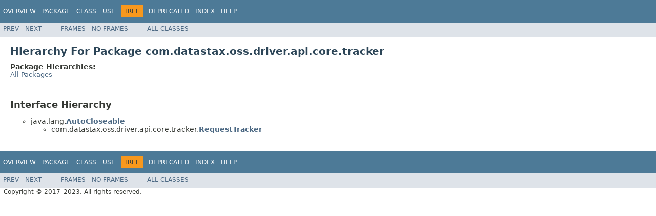

--- FILE ---
content_type: text/html
request_url: https://docs.datastax.com/en/drivers/java/latest/com/datastax/oss/driver/api/core/tracker/package-tree.html
body_size: 1256
content:
<!DOCTYPE HTML PUBLIC "-//W3C//DTD HTML 4.01 Transitional//EN" "http://www.w3.org/TR/html4/loose.dtd">
<!-- NewPage -->
<html lang="en">
<head>
<!-- Generated by javadoc (1.8.0_332) on Wed Jul 12 17:39:24 CDT 2023 -->
<meta http-equiv="Content-Type" content="text/html; charset=UTF-8">
<title>com.datastax.oss.driver.api.core.tracker Class Hierarchy (DataStax Java driver for Apache Cassandra(R) 4.17.0 API)</title>
<meta name="date" content="2023-07-12">
<link rel="stylesheet" type="text/css" href="../../../../../../../stylesheet.css" title="Style">
<script type="text/javascript" src="../../../../../../../script.js"></script>
</head>
<body>
<script type="text/javascript"><!--
    try {
        if (location.href.indexOf('is-external=true') == -1) {
            parent.document.title="com.datastax.oss.driver.api.core.tracker Class Hierarchy (DataStax Java driver for Apache Cassandra(R) 4.17.0 API)";
        }
    }
    catch(err) {
    }
//-->
</script>
<noscript>
<div>JavaScript is disabled on your browser.</div>
</noscript>
<!-- ========= START OF TOP NAVBAR ======= -->
<div class="topNav"><a name="navbar.top">
<!--   -->
</a>
<div class="skipNav"><a href="#skip.navbar.top" title="Skip navigation links">Skip navigation links</a></div>
<a name="navbar.top.firstrow">
<!--   -->
</a>
<ul class="navList" title="Navigation">
<li><a href="../../../../../../../overview-summary.html">Overview</a></li>
<li><a href="package-summary.html">Package</a></li>
<li>Class</li>
<li>Use</li>
<li class="navBarCell1Rev">Tree</li>
<li><a href="../../../../../../../deprecated-list.html">Deprecated</a></li>
<li><a href="../../../../../../../index-all.html">Index</a></li>
<li><a href="../../../../../../../help-doc.html">Help</a></li>
</ul>
<div class="aboutLanguage"><!-- Google Tag Manager --> <script>(function(w,d,s,l,i){w[l]=w[l]||[];w[l].push({'gtm.start': new Date().getTime(),event:'gtm.js'});var f=d.getElementsByTagName(s)[0], j=d.createElement(s),dl=l!='dataLayer'?'&l='+l:'';j.async=true;j.src= 'https://www.googletagmanager.com/gtm.js?id='+i+dl;f.parentNode.insertBefore(j,f); })(window,document,'script','dataLayer','GTM-TWSQ28');</script> <!-- End Google Tag Manager --> <!-- Google Tag Manager (noscript) --> <noscript><iframe src="https://www.googletagmanager.com/ns.html?id=GTM-TWSQ28" height="0" width="0" style="display:none;visibility:hidden"></iframe></noscript> <!-- End Google Tag Manager (noscript) --></div>
</div>
<div class="subNav">
<ul class="navList">
<li><a href="../../../../../../../com/datastax/oss/driver/api/core/time/package-tree.html">Prev</a></li>
<li><a href="../../../../../../../com/datastax/oss/driver/api/core/type/package-tree.html">Next</a></li>
</ul>
<ul class="navList">
<li><a href="../../../../../../../index.html?com/datastax/oss/driver/api/core/tracker/package-tree.html" target="_top">Frames</a></li>
<li><a href="package-tree.html" target="_top">No&nbsp;Frames</a></li>
</ul>
<ul class="navList" id="allclasses_navbar_top">
<li><a href="../../../../../../../allclasses-noframe.html">All&nbsp;Classes</a></li>
</ul>
<div>
<script type="text/javascript"><!--
  allClassesLink = document.getElementById("allclasses_navbar_top");
  if(window==top) {
    allClassesLink.style.display = "block";
  }
  else {
    allClassesLink.style.display = "none";
  }
  //-->
</script>
</div>
<a name="skip.navbar.top">
<!--   -->
</a></div>
<!-- ========= END OF TOP NAVBAR ========= -->
<div class="header">
<h1 class="title">Hierarchy For Package com.datastax.oss.driver.api.core.tracker</h1>
<span class="packageHierarchyLabel">Package Hierarchies:</span>
<ul class="horizontal">
<li><a href="../../../../../../../overview-tree.html">All Packages</a></li>
</ul>
</div>
<div class="contentContainer">
<h2 title="Interface Hierarchy">Interface Hierarchy</h2>
<ul>
<li type="circle">java.lang.<a href="https://docs.oracle.com/javase/8/docs/api/java/lang/AutoCloseable.html?is-external=true" title="class or interface in java.lang"><span class="typeNameLink">AutoCloseable</span></a>
<ul>
<li type="circle">com.datastax.oss.driver.api.core.tracker.<a href="../../../../../../../com/datastax/oss/driver/api/core/tracker/RequestTracker.html" title="interface in com.datastax.oss.driver.api.core.tracker"><span class="typeNameLink">RequestTracker</span></a></li>
</ul>
</li>
</ul>
</div>
<!-- ======= START OF BOTTOM NAVBAR ====== -->
<div class="bottomNav"><a name="navbar.bottom">
<!--   -->
</a>
<div class="skipNav"><a href="#skip.navbar.bottom" title="Skip navigation links">Skip navigation links</a></div>
<a name="navbar.bottom.firstrow">
<!--   -->
</a>
<ul class="navList" title="Navigation">
<li><a href="../../../../../../../overview-summary.html">Overview</a></li>
<li><a href="package-summary.html">Package</a></li>
<li>Class</li>
<li>Use</li>
<li class="navBarCell1Rev">Tree</li>
<li><a href="../../../../../../../deprecated-list.html">Deprecated</a></li>
<li><a href="../../../../../../../index-all.html">Index</a></li>
<li><a href="../../../../../../../help-doc.html">Help</a></li>
</ul>
<div class="aboutLanguage"><!-- Google Tag Manager --> <script>(function(w,d,s,l,i){w[l]=w[l]||[];w[l].push({'gtm.start': new Date().getTime(),event:'gtm.js'});var f=d.getElementsByTagName(s)[0], j=d.createElement(s),dl=l!='dataLayer'?'&l='+l:'';j.async=true;j.src= 'https://www.googletagmanager.com/gtm.js?id='+i+dl;f.parentNode.insertBefore(j,f); })(window,document,'script','dataLayer','GTM-TWSQ28');</script> <!-- End Google Tag Manager --> <!-- Google Tag Manager (noscript) --> <noscript><iframe src="https://www.googletagmanager.com/ns.html?id=GTM-TWSQ28" height="0" width="0" style="display:none;visibility:hidden"></iframe></noscript> <!-- End Google Tag Manager (noscript) --></div>
</div>
<div class="subNav">
<ul class="navList">
<li><a href="../../../../../../../com/datastax/oss/driver/api/core/time/package-tree.html">Prev</a></li>
<li><a href="../../../../../../../com/datastax/oss/driver/api/core/type/package-tree.html">Next</a></li>
</ul>
<ul class="navList">
<li><a href="../../../../../../../index.html?com/datastax/oss/driver/api/core/tracker/package-tree.html" target="_top">Frames</a></li>
<li><a href="package-tree.html" target="_top">No&nbsp;Frames</a></li>
</ul>
<ul class="navList" id="allclasses_navbar_bottom">
<li><a href="../../../../../../../allclasses-noframe.html">All&nbsp;Classes</a></li>
</ul>
<div>
<script type="text/javascript"><!--
  allClassesLink = document.getElementById("allclasses_navbar_bottom");
  if(window==top) {
    allClassesLink.style.display = "block";
  }
  else {
    allClassesLink.style.display = "none";
  }
  //-->
</script>
</div>
<a name="skip.navbar.bottom">
<!--   -->
</a></div>
<!-- ======== END OF BOTTOM NAVBAR ======= -->
<p class="legalCopy"><small>Copyright &#169; 2017&#x2013;2023. All rights reserved.</small></p>
</body>
</html>
